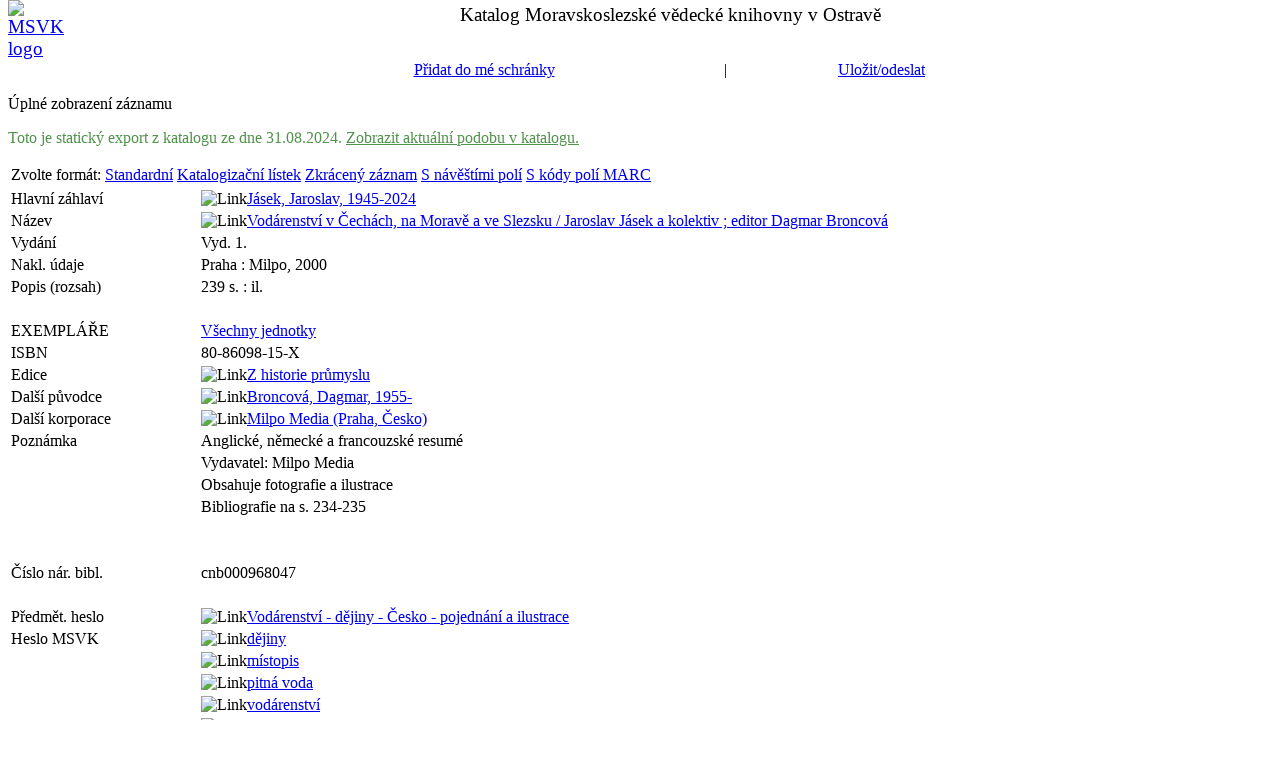

--- FILE ---
content_type: text/html; charset=UTF-8
request_url: https://katalog.svkos.cz/publish/00036/MVK01_000364573MVK01.html
body_size: 38505
content:
<!DOCTYPE html> 
<!-- filename: direct-head  --> 
<html> 
<head>
<meta name="robots" content="nofollow"> 
<!-- filename: meta-tags --> 
 
<meta name="referrer" content="always"> 
<META HTTP-EQUIV="Cache-Control" CONTENT="no-cache"> 
<META HTTP-EQUIV="Pragma" CONTENT="no-cache"> 
<META HTTP-EQUIV="Expires" CONTENT="Sun, 06 Nov 1994 08:49:37 GMT"> 
<META HTTP-EQUIV="Content-Type" CONTENT="text/html; charset=UTF-8"> 
 
<link rel="stylesheet" href="https://katalog.svkos.cz/exlibris.css" TYPE="text/css"> 
 
<script type="text/javascript"> 
function createXMLHttpRequest() { 
      if (typeof XMLHttpRequest != 'undefined') { 
          return new XMLHttpRequest(); } 
      else if (typeof ActiveXObject != 'undefined') { 
          return new ActiveXObject('Microsoft.XMLHTTP'); } 
      else { 
          return null ; } 
      } 
</script> 
 
<title>Katalog MSVK - Úplné zobrazení záznamu</title> 
<!-- filename: include-window --> 
<script language="Javascript"> 
<!-- 
  function open_window (loc) 
  { 
    self.name="main"; 
//pridano logovani prechodu na jiny web, Matyas Bajger20181002 
    if ( loc.indexOf('service_type=MEDIA') > -1) { 
       var xhttpLoc = new XMLHttpRequest(); 
       xhttpLoc.open('GET','/cgi-bin/log_remote_access.cgi?loc='+encodeURIComponent(loc), true); 
       xhttpLoc.send(); 
       } 
//end 
//20240209 otevirat v nove zalozce nikoli okne. Matyas B. 
//toto je puvodni skript pro nove okno 
//    if ((navigator.appVersion.indexOf("MSIE 5.0") != -1) && (navigator.appName.indexOf("Explorer") != -1)){ 
//       var w = window.open ("","win1","height=500,width=500,scrollbars,resizable"); 
//       w.document.write("<html>\n"); 
//       w.document.write('<body onLoad="window.location.href='); 
//       w.document.write("'" + loc + "';\n"); 
//       w.document.write('"'); 
//       w.document.write("</body>\n"); 
//       w.document.write("</html>\n"); 
//       w.document.close(); 
//    } else { 
//       var w = window.open (loc,"win1","height=500,width=500,scrollbars,resizable"); 
//    } 
//    w.focus(); 
 
window.open(loc,'_blank'); 
  } 
 
 
  function open_window2 (loc) 
  { 
    self.name="main"; 
    if ((navigator.appVersion.indexOf("MSIE 5.0") != -1) && (navigator.appName.indexOf("Explorer") != -1)){ 
 
    var w = window.open ("", 
                         "win1", 
                         "height=100,width=500,scrollbars,resizable" 
                         ); 
     w.document.write("<html>\n"); 
     w.document.write('<body onLoad="window.location.href='); 
     w.document.write("'" + loc + "';\n"); 
     w.document.write('"'); 
     w.document.write("</body>\n"); 
     w.document.write("</html>\n"); 
     w.document.close(); 
    } else { 
    var w = window.open (loc, 
                         "win1", 
                         "height=100,width=500,scrollbars,resizable" 
                         ); 
    } 
     w.focus(); 
  } 
 
 
  function open_window3 (loc) 
  { 
    self.name="main"; 
    if ((navigator.appVersion.indexOf("MSIE 5.0") != -1) && (navigator.appName.indexOf("Explorer") != -1)){ 
 
    var w = window.open ("", 
                         "win1", 
                         "height=400,width=450,scrollbars,resizable,top=200" 
                         ); 
     w.document.write("<html>\n"); 
     w.document.write('<body onLoad="window.location.href='); 
     w.document.write("'" + loc + "';\n"); 
     w.document.write('"'); 
     w.document.write("</body>\n"); 
     w.document.write("</html>\n"); 
     w.document.close(); 
    } else { 
    var w = window.open (loc, 
                         "win1", 
                         "height=400,width=450,scrollbars,resizable,top=200" 
                         ); 
    } 
     w.focus(); 
  } 
 
 
  function open_window4 (loc) 
  { 
    self.name="main"; 
    if ((navigator.appVersion.indexOf("MSIE 5.0") != -1) && (navigator.appName.indexOf("Explorer") != -1)){ 
 
    var w = window.open ("", 
                         "win1", 
                         "height=150,width=450,scrollbars,resizable,top=200" 
                         ); 
     w.document.write("<html>\n"); 
     w.document.write('<body onLoad="window.location.href='); 
     w.document.write("'" + loc + "';\n"); 
     w.document.write('"'); 
     w.document.write("</body>\n"); 
     w.document.write("</html>\n"); 
     w.document.close(); 
    } else { 
    var w = window.open (loc, 
                         "win1", 
                         "height=150,width=450,scrollbars,resizable,top=200" 
                         ); 
    } 
     w.focus(); 
  } 
 
 
  function open_window_ext (loc) 
  { 
    self.name="main"; 
    if ((navigator.appVersion.indexOf("MSIE 5.0") != -1) && (navigator.appName.indexOf("Explorer") != -1)){ 
    var w = window.open ("","win2","height=500,width=500,scrollbars,resizable,toolbar,status,menubar"); 
     w.document.write("<html>\n"); 
     w.document.write('<body onLoad="window.location.href='); 
     w.document.write("'" + loc + "';\n"); 

     w.document.write('"'); 
     w.document.write("</body>\n"); 
     w.document.write("</html>\n"); 
     w.document.close(); 
    } else { 
    var w = window.open (loc,"win2","height=500,width=500,scrollbars,resizable,toolbar,status,menubar"); 
    } 
    w.focus(); 
  } 
 
  function set_iframe_location(url,id){ 
    eval('document.all.' + id).src = url; 
  } 
 
  function open_window_confirm (loc,frame) 
  { 
    self.name=frame; 
    if ((navigator.appVersion.indexOf("MSIE 5.0") != -1) && (navigator.appName.indexOf("Explorer") != -1)){ 
   var w = window.open ("","win1","height=220,width=450,scrollbars,resizable"); 
     w.document.write("<html>\n"); 
     w.document.write('<body onLoad="window.location.href='); 
     w.document.write("'" + loc + "';\n"); 
     w.document.write('"'); 
     w.document.write("</body>\n"); 
     w.document.write("</html>\n"); 
     w.document.close(); 
    } else { 
    var w = window.open (loc,"win1","height=220,width=450,scrollbars,resizable"); 
    } 
    w.focus(); 
  } 
 
  function delete_win1 () 
  { 
    var w = window.open ("","win1","height=220,width=450,scrollbars,resizable"); 
    w.close(); 
  } 
 
  function open_window_ill (loc) 
  { 
    if ((navigator.appVersion.indexOf("MSIE 5.0") != -1) && (navigator.appName.indexOf("Explorer") != -1)){ 
  var w = window.open ("","win1","height=500,width=500,scrollbars,resizable"); 
     w.document.write("<html>\n"); 
     w.document.write('<body onLoad="window.location.href='); 
     w.document.write("'" + loc + "';\n"); 
     w.document.write('"'); 
     w.document.write("</body>\n"); 
     w.document.write("</html>\n"); 
     w.document.close(); 
    } else { 
    var w = window.open (loc,"win1","height=500,width=500,scrollbars,resizable"); 
    } 
    w.focus(); 
  } 
 
// --> 
</script> 
 
<script type="text/javascript" src="/obalky_dir/obalky_knih.js"></script> 
</head> 
<body topmargin="0" onload="obalkyKnih.ask();"> 
<script type="text/javascript"> 
var sysno = '000364573'; 
//obalky knih api 3.0 url cache 
obalkyKnih.domain= 
'cache2.obalkyknih.cz' 
; 
</script> 
<!-- filename: head-1-nobor --> 
<table width="100%" border="0" cellspacing="0" cellpadding="0" align="center" style="font-size: 120%"><!--20190225--> 
  <tr class="topbar"> 
    <!--td valign="middle" height="20" width="103"> 
      <a href="http://www.exlibris.co.il" class="blue" target=new title="Ex Libris, producent integrovaného knihovnického systému ALEPH"> 
      <img src="https://katalog.svkos.cz/exlibris/aleph/u22_1/alephe/www_f_cze/icon/f-aleph-logo-1.jpg" width="103" height="20" border="0" alt="Aleph logo"></a></td--> 
    <td valign="middle" height="61" width="61" rowspan="3"> 
      <a href="http://www.svkos.cz" class="blue" target=new title="MSVK v Ostravě"><img src="https://katalog.svkos.cz/exlibris/aleph/u22_1/alephe/www_f_cze/icon/mvk_logo.gif" width="60" height="60" border="0" alt="MSVK logo"></a> 
    </td> 
    <td class="topbar" valign="middle" width="*" align="center" colspan="14"> 
       Katalog Moravskoslezské vědecké knihovny v Ostravě 
    </td> 
    <!-- td class="topbar" valign="middle" height="20" width="*" align="center" colspan="15"> 
       Katalog MSVK 
    </td --> 
    <td class="topbar" valign="middle" height="20" width="*" align="right"> 
       <a href="https://katalog.svkos.cz/F/VFTRCEG99UKN7CBQVXQ7931KXDGTEQPA4YP5LFL58E8YRRAAYP-97824?func=file&file_name=find-b&CON_LNG=ENG" id="langSwitch"> 
       </a> 
       <script type="text/javascript"> 
          var url = window.location.href; 
          var url_lng = ''; 
          if ( url.indexOf('CON_LNG=CZE')>-1 ) { 
             url_lng = url.replace('CON_LNG=CZE','CON_LNG=ENG'); 
             } 
          else { 
             if ( url.indexOf('?')>-1 ) { url_lng = url+'&CON_LNG=ENG';  } 
             else { url_lng = url+'?CON_LNG=ENG';  } 
             } 
          ( document.getElementById('langSwitch') || document.createElement('a') ).href = url_lng; 
       </script> 
    </td> 
  </tr> 
  <tr> 
    <td class="feedbackbar" valign="middle" height="20" align="center" colspan="99" nowrap> 
      &nbsp;</td> 
  </tr> 
  <tr> 
    <td valign="middle" height="20" colspan="99"> 
      &nbsp; 
    </td> 
  </tr> 
</table> 
<script type="text/javascript"> 
   //skryti prazdneho feedbackbar (radek pro alerty v hornim menu) Matyas Bajger 20180926 
   var fdbb=document.querySelector(".feedbackbar"); 
   if (fdbb.children.length<1) { fdbb.style.display='none';} 
</script> 
<table width="100%" align="center" border="0" cellpadding="0" cellspacing="0"> 
 <tr> 
  <td class="bar" width="20%" align="center" nowrap> 
    &nbsp; 
  </td> 
  <td class="bar" align="center" nowrap> 
      <a href="https://katalog.svkos.cz/F/VFTRCEG99UKN7CBQVXQ7931KXDGTEQPA4YP5LFL58E8YRRAAYP-97844?func=myshelf-add-ful-1&doc_library=MVK01&doc_number=000364573&source_func=DIRECT" 
               title="Přidat do mé schránky" class="blue"> 
               Přidat do mé schránky</a> 
  </td> 
  <td class="bar" align="center" nowrap> 
               &nbsp;|&nbsp; 
  </td> 
  <!--td class="bar" align="center" nowrap> 
      <a href="https://katalog.svkos.cz/F/VFTRCEG99UKN7CBQVXQ7931KXDGTEQPA4YP5LFL58E8YRRAAYP-97845?func=booking_req_form_bib&bib_library=MVK01&bib_doc_number=000364573&start_date=" 
               title="Rezervace" class="blue"> 
               Rezervace</a> 
  </td> 
  <td class="bar" align="center" nowrap> 
               &nbsp;|&nbsp; 
  </td> 
  <td class="bar" align="center" nowrap> 
      <a href="https://katalog.svkos.cz/F/VFTRCEG99UKN7CBQVXQ7931KXDGTEQPA4YP5LFL58E8YRRAAYP-97846?func=short-locate-list&doc_number=000364573" 
               title="Lokalizovat v jiných bázích" class="blue"> 
               Lokalizovat</a> 
  </td> 
  <td class="bar" align="center" nowrap> 
               &nbsp;|&nbsp; 
  </td--> 
  <td class="bar" align="center" nowrap> 
      <a href=https://katalog.svkos.cz/F/VFTRCEG99UKN7CBQVXQ7931KXDGTEQPA4YP5LFL58E8YRRAAYP-97847?func=full-mail-0-d&doc_library=MVK01&doc_number=000364573 
               title="Uložit/odeslat" class="blue"> 
               Uložit/odeslat</a> 
  </td> 
  <!--td class="bar" align="center" nowrap> 
               &nbsp;|&nbsp; 
  </td> 
  <td class="bar" align="center" nowrap> 
    <a href="https://katalog.svkos.cz/F/VFTRCEG99UKN7CBQVXQ7931KXDGTEQPA4YP5LFL58E8YRRAAYP-97848?func=save-server-d-0&doc_library=MVK01&doc_number=000364573&format=999" 
    title="Uložit na server" class=blue> 
    Uložit na server</a> 
   </td> 
   <td class="bar" align="center" nowrap> 
               &nbsp;|&nbsp; 
  </td--> 
   <!--td class="bar" align="center" valign="bottom" nowrap> 
      <div id="sfx_button"></div> 
  </td> 
   </td> 
  <td class="bar" align="center" nowrap> 
               &nbsp;|&nbsp; 
  </td--> 
   <!--td class="bar" align="center" nowrap> 
      <a href="https://katalog.svkos.cz/F/VFTRCEG99UKN7CBQVXQ7931KXDGTEQPA4YP5LFL58E8YRRAAYP-97849?func=new-ill-request-l&doc_library=MVK01&doc_number=000364573" title="Požadavek MVS" class=blue> 
       Požadavek MVS</a> 
  </td--> 
  <td class="bar" width="20%" align="center" nowrap> 
    &nbsp; 
  </td> 
 
 </tr> 
</table> 
 
<p class=title nowrap> 
  Úplné zobrazení záznamu 
</p> 
<p class="text3" style="color: #50934B">Toto je statický export z katalogu ze dne 31.08.2024. <a href="https://katalog.svkos.cz/F/?func=direct&doc_number=000364573MVK01&local_base=MVK01&format=999" style="color: #50934B">Zobrazit aktuální podobu v katalogu.</a></p> 
 
<table> 
 <tr> 
  <td class=text3> 
    Zvolte formát: 
  </td> 
  <td class="text1"> 
   <a href="https://katalog.svkos.cz/F/VFTRCEG99UKN7CBQVXQ7931KXDGTEQPA4YP5LFL58E8YRRAAYP-97850?func=direct&doc_number=000364573&format=999"> 
      Standardní</a> 
  </td> 
  <td class="text1"> 
   <a href="https://katalog.svkos.cz/F/VFTRCEG99UKN7CBQVXQ7931KXDGTEQPA4YP5LFL58E8YRRAAYP-97851?func=direct&doc_number=000364573&format=035"> 
      Katalogizační lístek</a> 
  </td> 
  <td class="text1"> 
   <a href="https://katalog.svkos.cz/F/VFTRCEG99UKN7CBQVXQ7931KXDGTEQPA4YP5LFL58E8YRRAAYP-97852?func=direct&doc_number=000364573&format=031"> 
      Zkrácený záznam</a> 
  </td> 
  <td class="text1"> 
   <a href="https://katalog.svkos.cz/F/VFTRCEG99UKN7CBQVXQ7931KXDGTEQPA4YP5LFL58E8YRRAAYP-97853?func=direct&doc_number=000364573&format=002"> 
       S návěštími polí</a> 
  </td> 
  <td class="text1"> 
   <a href="https://katalog.svkos.cz/F/VFTRCEG99UKN7CBQVXQ7931KXDGTEQPA4YP5LFL58E8YRRAAYP-97854?func=direct&doc_number=000364573&format=001"> 
      S kódy polí MARC</a> 
  </td> 
 </tr> 
</table> 
 
 
 
<table cellspacing="0" cellpadding="0" border="0" width="100%" > 
<tr><td style="min-width: 67%; vertical-align: top;"> 
<table border=0 cellspacing=2 width=100%> 

<!-- filename: full-999-body --> 
 <tr> 
  <!--mezi ukoncujicim td a dalsim td nesmi byt mezera kvuli zpracovani JS--> 
  <td class="td1 fullBodyCol1" id="bold" width="15%" valign="top" nowrap style="padding-right: 1em;"> 
    Hlavní záhlaví 
  </td><td class="td1 fullBodyCol2" align=left ><img src=https://katalog.svkos.cz/exlibris/aleph/u22_1/alephe/www_f_cze/icon/f-separator.gif alt='Link' border=0 alt=''><A HREF='javascript:open_window("https://katalog.svkos.cz/F/VFTRCEG99UKN7CBQVXQ7931KXDGTEQPA4YP5LFL58E8YRRAAYP-97855?func=service&doc_number=000364573&line_number=0011&service_type=TAG");'>Jásek, Jaroslav,&nbsp;1945-2024</A></td> 
 </tr> 
 

<!-- filename: full-999-body --> 
 <tr> 
  <!--mezi ukoncujicim td a dalsim td nesmi byt mezera kvuli zpracovani JS--> 
  <td class="td1 fullBodyCol1" id="bold" width="15%" valign="top" nowrap style="padding-right: 1em;"> 
    Název 
  </td><td class="td1 fullBodyCol2" align=left ><img src=https://katalog.svkos.cz/exlibris/aleph/u22_1/alephe/www_f_cze/icon/f-separator.gif alt='Link' border=0 alt=''><A HREF='javascript:open_window("https://katalog.svkos.cz/F/VFTRCEG99UKN7CBQVXQ7931KXDGTEQPA4YP5LFL58E8YRRAAYP-97856?func=service&doc_number=000364573&line_number=0012&service_type=TAG");'>Vodárenství v Čechách, na Moravě a ve Slezsku /&nbsp;Jaroslav Jásek a kolektiv ; editor Dagmar Broncová</A></td> 
 </tr> 
 

<!-- filename: full-999-body --> 
 <tr> 
  <!--mezi ukoncujicim td a dalsim td nesmi byt mezera kvuli zpracovani JS--> 
  <td class="td1 fullBodyCol1" id="bold" width="15%" valign="top" nowrap style="padding-right: 1em;"> 
    Vydání 
  </td><td class="td1 fullBodyCol2" align=left >Vyd. 1.</td> 
 </tr> 
 

<!-- filename: full-999-body --> 
 <tr> 
  <!--mezi ukoncujicim td a dalsim td nesmi byt mezera kvuli zpracovani JS--> 
  <td class="td1 fullBodyCol1" id="bold" width="15%" valign="top" nowrap style="padding-right: 1em;"> 
    Nakl. údaje 
  </td><td class="td1 fullBodyCol2" align=left >Praha :&nbsp;Milpo,&nbsp;2000</td> 
 </tr> 
 

<!-- filename: full-999-body --> 
 <tr> 
  <!--mezi ukoncujicim td a dalsim td nesmi byt mezera kvuli zpracovani JS--> 
  <td class="td1 fullBodyCol1" id="bold" width="15%" valign="top" nowrap style="padding-right: 1em;"> 
    Popis (rozsah) 
  </td><td class="td1 fullBodyCol2" align=left >239 s. :&nbsp;il.</td> 
 </tr> 
 

<!-- filename: full-999-body --> 
 <tr> 
  <!--mezi ukoncujicim td a dalsim td nesmi byt mezera kvuli zpracovani JS--> 
  <td class="td1 fullBodyCol1" id="bold" width="15%" valign="top" nowrap style="padding-right: 1em;"> 
     
  </td><td class="td1 fullBodyCol2" align=left ><br></td> 
 </tr> 
 

<!-- filename: full-999-body --> 
 <tr> 
  <!--mezi ukoncujicim td a dalsim td nesmi byt mezera kvuli zpracovani JS--> 
  <td class="td1 fullBodyCol1" id="bold" width="15%" valign="top" nowrap style="padding-right: 1em;"> 
    EXEMPLÁŘE 
  </td><td class="td1 fullBodyCol2" align=left ><A HREF=https://katalog.svkos.cz/F/VFTRCEG99UKN7CBQVXQ7931KXDGTEQPA4YP5LFL58E8YRRAAYP-97857?func=item-global&doc_library=MVK01&doc_number=000364573&year=&volume=&sub_library=>Všechny jednotky</A></td> 
 </tr> 
 

<!-- filename: full-999-body --> 
 <tr> 
  <!--mezi ukoncujicim td a dalsim td nesmi byt mezera kvuli zpracovani JS--> 
  <td class="td1 fullBodyCol1" id="bold" width="15%" valign="top" nowrap style="padding-right: 1em;"> 
    ISBN 
  </td><td class="td1 fullBodyCol2" align=left >80-86098-15-X</td> 
 </tr> 
 

<!-- filename: full-999-body --> 
 <tr> 
  <!--mezi ukoncujicim td a dalsim td nesmi byt mezera kvuli zpracovani JS--> 
  <td class="td1 fullBodyCol1" id="bold" width="15%" valign="top" nowrap style="padding-right: 1em;"> 
    Edice 
  </td><td class="td1 fullBodyCol2" align=left ><img src=https://katalog.svkos.cz/exlibris/aleph/u22_1/alephe/www_f_cze/icon/f-separator.gif alt='Link' border=0 alt=''><A HREF='javascript:open_window("https://katalog.svkos.cz/F/VFTRCEG99UKN7CBQVXQ7931KXDGTEQPA4YP5LFL58E8YRRAAYP-97858?func=service&doc_number=000364573&line_number=0016&service_type=TAG");'>Z historie průmyslu</A></td> 
 </tr> 
 

<!-- filename: full-999-body --> 
 <tr> 
  <!--mezi ukoncujicim td a dalsim td nesmi byt mezera kvuli zpracovani JS--> 
  <td class="td1 fullBodyCol1" id="bold" width="15%" valign="top" nowrap style="padding-right: 1em;"> 
    Další původce 
  </td><td class="td1 fullBodyCol2" align=left ><img src=https://katalog.svkos.cz/exlibris/aleph/u22_1/alephe/www_f_cze/icon/f-separator.gif alt='Link' border=0 alt=''><A HREF='javascript:open_window("https://katalog.svkos.cz/F/VFTRCEG99UKN7CBQVXQ7931KXDGTEQPA4YP5LFL58E8YRRAAYP-97859?func=service&doc_number=000364573&line_number=0028&service_type=TAG");'>Broncová, Dagmar,&nbsp;1955-</A></td> 
 </tr> 
 

<!-- filename: full-999-body --> 
 <tr> 
  <!--mezi ukoncujicim td a dalsim td nesmi byt mezera kvuli zpracovani JS--> 
  <td class="td1 fullBodyCol1" id="bold" width="15%" valign="top" nowrap style="padding-right: 1em;"> 
    Další korporace 
  </td><td class="td1 fullBodyCol2" align=left ><img src=https://katalog.svkos.cz/exlibris/aleph/u22_1/alephe/www_f_cze/icon/f-separator.gif alt='Link' border=0 alt=''><A HREF='javascript:open_window("https://katalog.svkos.cz/F/VFTRCEG99UKN7CBQVXQ7931KXDGTEQPA4YP5LFL58E8YRRAAYP-97860?func=service&doc_number=000364573&line_number=0029&service_type=TAG");'>Milpo Media (Praha, Česko)</A></td> 
 </tr> 
 

<!-- filename: full-999-body --> 
 <tr> 
  <!--mezi ukoncujicim td a dalsim td nesmi byt mezera kvuli zpracovani JS--> 
  <td class="td1 fullBodyCol1" id="bold" width="15%" valign="top" nowrap style="padding-right: 1em;"> 
    Poznámka 
  </td><td class="td1 fullBodyCol2" align=left >Anglické, německé a francouzské resumé</td> 
 </tr> 
 

<!-- filename: full-999-body --> 
 <tr> 
  <!--mezi ukoncujicim td a dalsim td nesmi byt mezera kvuli zpracovani JS--> 
  <td class="td1 fullBodyCol1" id="bold" width="15%" valign="top" nowrap style="padding-right: 1em;"> 
     
  </td><td class="td1 fullBodyCol2" align=left >Vydavatel: Milpo Media</td> 
 </tr> 
 

<!-- filename: full-999-body --> 
 <tr> 
  <!--mezi ukoncujicim td a dalsim td nesmi byt mezera kvuli zpracovani JS--> 
  <td class="td1 fullBodyCol1" id="bold" width="15%" valign="top" nowrap style="padding-right: 1em;"> 
     
  </td><td class="td1 fullBodyCol2" align=left >Obsahuje fotografie a ilustrace</td> 
 </tr> 
 

<!-- filename: full-999-body --> 
 <tr> 
  <!--mezi ukoncujicim td a dalsim td nesmi byt mezera kvuli zpracovani JS--> 
  <td class="td1 fullBodyCol1" id="bold" width="15%" valign="top" nowrap style="padding-right: 1em;"> 
     
  </td><td class="td1 fullBodyCol2" align=left >Bibliografie na s. 234-235</td> 
 </tr> 
 

<!-- filename: full-999-body --> 
 <tr> 
  <!--mezi ukoncujicim td a dalsim td nesmi byt mezera kvuli zpracovani JS--> 
  <td class="td1 fullBodyCol1" id="bold" width="15%" valign="top" nowrap style="padding-right: 1em;"> 
     
  </td><td class="td1 fullBodyCol2" align=left ><br></td> 
 </tr> 
 

<!-- filename: full-999-body --> 
 <tr> 
  <!--mezi ukoncujicim td a dalsim td nesmi byt mezera kvuli zpracovani JS--> 
  <td class="td1 fullBodyCol1" id="bold" width="15%" valign="top" nowrap style="padding-right: 1em;"> 
     
  </td><td class="td1 fullBodyCol2" align=left ><br></td> 
 </tr> 
 

<!-- filename: full-999-body --> 
 <tr> 
  <!--mezi ukoncujicim td a dalsim td nesmi byt mezera kvuli zpracovani JS--> 
  <td class="td1 fullBodyCol1" id="bold" width="15%" valign="top" nowrap style="padding-right: 1em;"> 
    Číslo nár. bibl. 
  </td><td class="td1 fullBodyCol2" align=left >cnb000968047</td> 
 </tr> 
 

<!-- filename: full-999-body --> 
 <tr> 
  <!--mezi ukoncujicim td a dalsim td nesmi byt mezera kvuli zpracovani JS--> 
  <td class="td1 fullBodyCol1" id="bold" width="15%" valign="top" nowrap style="padding-right: 1em;"> 
     
  </td><td class="td1 fullBodyCol2" align=left ><br></td> 
 </tr> 
 

<!-- filename: full-999-body --> 
 <tr> 
  <!--mezi ukoncujicim td a dalsim td nesmi byt mezera kvuli zpracovani JS--> 
  <td class="td1 fullBodyCol1" id="bold" width="15%" valign="top" nowrap style="padding-right: 1em;"> 
    Předmět. heslo 
  </td><td class="td1 fullBodyCol2" align=left ><img src=https://katalog.svkos.cz/exlibris/aleph/u22_1/alephe/www_f_cze/icon/f-separator.gif alt='Link' border=0 alt=''><A HREF='javascript:open_window("https://katalog.svkos.cz/F/VFTRCEG99UKN7CBQVXQ7931KXDGTEQPA4YP5LFL58E8YRRAAYP-97861?func=service&doc_number=000364573&line_number=0043&service_type=TAG");'>Vodárenství - dějiny - Česko - pojednání a ilustrace</A></td> 
 </tr> 
 

<!-- filename: full-999-body --> 
 <tr> 
  <!--mezi ukoncujicim td a dalsim td nesmi byt mezera kvuli zpracovani JS--> 
  <td class="td1 fullBodyCol1" id="bold" width="15%" valign="top" nowrap style="padding-right: 1em;"> 
    Heslo MSVK 
  </td><td class="td1 fullBodyCol2" align=left ><img src=https://katalog.svkos.cz/exlibris/aleph/u22_1/alephe/www_f_cze/icon/f-separator.gif alt='Link' border=0 alt=''><A HREF='javascript:open_window("https://katalog.svkos.cz/F/VFTRCEG99UKN7CBQVXQ7931KXDGTEQPA4YP5LFL58E8YRRAAYP-97862?func=service&doc_number=000364573&line_number=0021&service_type=TAG");'>dějiny</A></td> 
 </tr> 
 

<!-- filename: full-999-body --> 
 <tr> 
  <!--mezi ukoncujicim td a dalsim td nesmi byt mezera kvuli zpracovani JS--> 
  <td class="td1 fullBodyCol1" id="bold" width="15%" valign="top" nowrap style="padding-right: 1em;"> 
     
  </td><td class="td1 fullBodyCol2" align=left ><img src=https://katalog.svkos.cz/exlibris/aleph/u22_1/alephe/www_f_cze/icon/f-separator.gif alt='Link' border=0 alt=''><A HREF='javascript:open_window("https://katalog.svkos.cz/F/VFTRCEG99UKN7CBQVXQ7931KXDGTEQPA4YP5LFL58E8YRRAAYP-97863?func=service&doc_number=000364573&line_number=0022&service_type=TAG");'>místopis</A></td> 
 </tr> 
 

<!-- filename: full-999-body --> 
 <tr> 
  <!--mezi ukoncujicim td a dalsim td nesmi byt mezera kvuli zpracovani JS--> 
  <td class="td1 fullBodyCol1" id="bold" width="15%" valign="top" nowrap style="padding-right: 1em;"> 
     
  </td><td class="td1 fullBodyCol2" align=left ><img src=https://katalog.svkos.cz/exlibris/aleph/u22_1/alephe/www_f_cze/icon/f-separator.gif alt='Link' border=0 alt=''><A HREF='javascript:open_window("https://katalog.svkos.cz/F/VFTRCEG99UKN7CBQVXQ7931KXDGTEQPA4YP5LFL58E8YRRAAYP-97864?func=service&doc_number=000364573&line_number=0023&service_type=TAG");'>pitná voda</A></td> 
 </tr> 
 

<!-- filename: full-999-body --> 
 <tr> 
  <!--mezi ukoncujicim td a dalsim td nesmi byt mezera kvuli zpracovani JS--> 
  <td class="td1 fullBodyCol1" id="bold" width="15%" valign="top" nowrap style="padding-right: 1em;"> 
     
  </td><td class="td1 fullBodyCol2" align=left ><img src=https://katalog.svkos.cz/exlibris/aleph/u22_1/alephe/www_f_cze/icon/f-separator.gif alt='Link' border=0 alt=''><A HREF='javascript:open_window("https://katalog.svkos.cz/F/VFTRCEG99UKN7CBQVXQ7931KXDGTEQPA4YP5LFL58E8YRRAAYP-97865?func=service&doc_number=000364573&line_number=0024&service_type=TAG");'>vodárenství</A></td> 
 </tr> 
 

<!-- filename: full-999-body --> 
 <tr> 
  <!--mezi ukoncujicim td a dalsim td nesmi byt mezera kvuli zpracovani JS--> 
  <td class="td1 fullBodyCol1" id="bold" width="15%" valign="top" nowrap style="padding-right: 1em;"> 
     
  </td><td class="td1 fullBodyCol2" align=left ><img src=https://katalog.svkos.cz/exlibris/aleph/u22_1/alephe/www_f_cze/icon/f-separator.gif alt='Link' border=0 alt=''><A HREF='javascript:open_window("https://katalog.svkos.cz/F/VFTRCEG99UKN7CBQVXQ7931KXDGTEQPA4YP5LFL58E8YRRAAYP-97866?func=service&doc_number=000364573&line_number=0025&service_type=TAG");'>vodovody</A></td> 
 </tr> 
 

<!-- filename: full-999-body --> 
 <tr> 
  <!--mezi ukoncujicim td a dalsim td nesmi byt mezera kvuli zpracovani JS--> 
  <td class="td1 fullBodyCol1" id="bold" width="15%" valign="top" nowrap style="padding-right: 1em;"> 
    Předmět. heslo 
  </td><td class="td1 fullBodyCol2" align=left ><img src=https://katalog.svkos.cz/exlibris/aleph/u22_1/alephe/www_f_cze/icon/f-separator.gif alt='Link' border=0 alt=''><A HREF='javascript:open_window("https://katalog.svkos.cz/F/VFTRCEG99UKN7CBQVXQ7931KXDGTEQPA4YP5LFL58E8YRRAAYP-97867?func=service&doc_number=000364573&line_number=0026&service_type=TAG");'>Česko</A></td> 
 </tr> 
 

<!-- filename: full-999-body --> 
 <tr> 
  <!--mezi ukoncujicim td a dalsim td nesmi byt mezera kvuli zpracovani JS--> 
  <td class="td1 fullBodyCol1" id="bold" width="15%" valign="top" nowrap style="padding-right: 1em;"> 
    Forma, žánr 
  </td><td class="td1 fullBodyCol2" align=left >*&nbsp;obrazové publikace</td> 
 </tr> 
 

<!-- filename: full-999-body --> 
 <tr> 
  <!--mezi ukoncujicim td a dalsim td nesmi byt mezera kvuli zpracovani JS--> 
  <td class="td1 fullBodyCol1" id="bold" width="15%" valign="top" nowrap style="padding-right: 1em;"> 
    MDT 
  </td><td class="td1 fullBodyCol2" align=left ><img src=https://katalog.svkos.cz/exlibris/aleph/u22_1/alephe/www_f_cze/icon/f-separator.gif alt='Link' border=0 alt=''><A HREF='javascript:open_window("https://katalog.svkos.cz/F/VFTRCEG99UKN7CBQVXQ7931KXDGTEQPA4YP5LFL58E8YRRAAYP-97868?func=service&doc_number=000364573&line_number=0010&service_type=TAG");'>628.1</A></td> 
 </tr> 
 

<!-- filename: full-999-body --> 
 <tr> 
  <!--mezi ukoncujicim td a dalsim td nesmi byt mezera kvuli zpracovani JS--> 
  <td class="td1 fullBodyCol1" id="bold" width="15%" valign="top" nowrap style="padding-right: 1em;"> 
     
  </td><td class="td1 fullBodyCol2" align=left ><br></td> 
 </tr> 
 

<!-- filename: full-999-body --> 
 <tr> 
  <!--mezi ukoncujicim td a dalsim td nesmi byt mezera kvuli zpracovani JS--> 
  <td class="td1 fullBodyCol1" id="bold" width="15%" valign="top" nowrap style="padding-right: 1em;"> 
     
  </td><td class="td1 fullBodyCol2" align=left ><br></td> 
 </tr> 
 

<!-- filename: full-999-body --> 
 <tr> 
  <!--mezi ukoncujicim td a dalsim td nesmi byt mezera kvuli zpracovani JS--> 
  <td class="td1 fullBodyCol1" id="bold" width="15%" valign="top" nowrap style="padding-right: 1em;"> 
    Systém. číslo 
  </td><td class="td1 fullBodyCol2" align=left >000364573</td> 
 </tr> 
 

<!-- filename: direct-tail  --> 
</table> 
</td> 
<td id="cover_place" valign="top" > 
   <div id="ob_cover" class="obalka_nahled"  style="display: none"></div> 
   <div id="ob_toc" class="obalka_nahled"  style="display: none"></div> 
  <br> 
   <div id="google_books" style="display: none;"></div> 
<script type="text/javascript"> 
// tlacitko pro pujceni e-knihy, Matyas Bajger 20231126 
   const mls = document.querySelectorAll('.medialink'); 
   for (let i=0; i<mls.length; i++) { 
      if ( mls[i].innerHTML.indexOf('Vypůjčit e-knihu') > -1 ) { //link na pujceni e-knihy 
         mls[i].querySelector('img').style.display='none'; //skryj dosavadni ikonu 
         mls[i].querySelector('a').classList.add('button1small'); //udelej tlacitko 
         } 
      } 
 
 
// pojmenovani radku full body podle obsahu, Matyas Bajger 20181009 
   var fullBodyCol1=document.querySelectorAll('.fullBodyCol1'); 
   var fullBodyCol2=document.querySelectorAll('.fullBodyCol2'); 
   for ( var i=0; i<fullBodyCol1.length; i++) { 
      fullBodyCol1[i].setAttribute('class', fullBodyCol1[i].getAttribute('class') + ' fullBodyCol1' + fullBodyCol1[i].innerHTML.trim().replace(/[\s\.:]/g,'_')); 
      if (typeof fullBodyCol2[i]!='undefined') { 
         fullBodyCol2[i].setAttribute('class', fullBodyCol2[i].getAttribute('class') + ' fullBodyCol2' + fullBodyCol1[i].innerHTML.trim().replace(/[\s\.:]/g,'_')); 
         } 
      } 
 
//pojmenovani el. title, idealni pro publish a google. Matyas B. 20200225 
var bookTitle=document.querySelector('.fullBodyCol2Název').innerHTML.replace(/<[^>]*>/g,''); 
bookTitle=bookTitle.replace(/&nbsp;/g,' '); 
document.title = 'Katalog MSVK - '+bookTitle; 
 
 
//zruseni nahledu obalky knihy, pokud je radek "Recenze na:", ISBN se bere z tohoto recenzovaneho dokumentu, Matyas Bajger 20181009 
   if ( document.querySelector('.fullBodyCol1Recenze_na_') && ( document.querySelector('.fullBodyCol2Recenze_na_').innerHTML.indexOf('ISBN') || ( document.querySelector('.fullBodyCol2Recenze_na_').innerHTML.indexOf('ISSN')) ) ) { 
      coverPlaceEl=document.getElementById('cover_place'); 
      coverPlaceEl.parentNode.removeChild(coverPlaceEl); 
      } 
</script> 
 
 
<script type='text/javascript' src='https://books.google.com/books/previewlib.js'></script> 
<script type="text/javascript"> 
//Google books, version 1.1 
//call gbs api 
if (typeof isbns == "undefined") var isbns = identifiers.getISBNs(); 
if (typeof oclc_no == "undefined") var oclc_no = identifiers.getOCLCno(); 
 
// Function to process GBS info and update the dom. 
function ProcessGBSBookInfo(booksInfo) { 
   var j=0; var gbs_osu_preview=""; 
   var gbs_div = document.getElementById('google_books'); 
   var google_prewied=false; 
   for (var isbn in booksInfo) { 
      var bookInfo = booksInfo[isbn]; 
 
 
 
window.bookInfo=bookInfo; 
      if (bookInfo) { 
       if ( gbs_osu_preview!='full' && ( gbs_osu_preview=='' || ( gbs_osu_preview='noview' && ( bookInfo.preview == 'partial' || bookInfo.preview == 'full') ) ) ) { 
         //add link to google 
         var glink = document.createElement('a'); 
         glink.setAttribute('href', bookInfo.info_url); 
         glink.setAttribute('target','_blank'); 
         glink.setAttribute('id','google_books'); 
         document.getElementById('google_books').appendChild(glink); 
         document.getElementById('google_books').innerHTML  = "<hr color=\"#212063\" style=\"max-width: 28%;\" align=\"left\">"; 
//         document.getElementById('google_books').innerHTML += "<img src=\"/exlibris/aleph/u22_1/alephe/www_f_cze/icon/gbooks-l.png\" id=\"google_icon"+"\" width=\"80\">"; 
         //add thumbnail 
         if (bookInfo.thumbnail_url) { 
            document.getElementById('google_books').innerHTML += "<img src=\""+bookInfo.thumbnail_url+"\" id=\"google_thumbnail"+"\">"; 
            } 
         //add preview (+enlarge icon, suppress thumbnail) 
         if (  bookInfo.preview == 'partial' || bookInfo.preview == 'full' ) { 
            if ( google_prewied == false ) { 
               document.getElementById('google_thumbnail').style.display = 'none'; 
               googlePreviewCode="<div id='google_preview'>  <script type='text/javascript'>GBS_insertEmbeddedViewer('"+bookInfo.bib_key+"',600,500);</scr"+"ipt></div>"; 
               //uprava dle velikosti okna 
               if (  window.innerWidth>800 ) { //nahled dole pod tabulkou 
                  if (  window.innerWidth < 1200 ) { 
                     ( document.getElementById('cover_place') || document.createElement('div') ).style.maxWidth = '300px'; 
                     } 
                  document.write("<div id='google_preview'>  <script type='text/javascript'>GBS_insertEmbeddedViewer('"+bookInfo.bib_key+"',600,500);</scr"+    "ipt></div>"); 
                  } 
               var google_prewied=true; 
               } 
            else { 
               if (  bookInfo.preview == 'partial' ) { 
                  document.write ('<span style="font-size: 80%; color: #1C3EBC;">&nbsp;(náhled)</span>'); 

                  partial=true; } 
               if (  bookInfo.preview == 'full' ) { 
                  document.write ('<span style="font-size: 80%; color: #1C3EBC;">&nbsp;(úplné zobrazení)</span>'); 
                  break; } 
               } 
            } 
            gbs_osu_preview=bookInfo.preview; 
          } 
         j++; 
         } 
      } 
   } 
 
var gbs_api_url = (('https:' == document.location.protocol) ? 'https:' : 'http:') + '//books.google.com/books?jscmd=viewapi&callback=ProcessGBSBookInfo&bibkeys='; 
for (var i=0; i<isbns.length; i++) {  gbs_api_url += 'ISBN:'+isbns[i]+','; } 
if ( oclc_no!=null) { for (i=0; i<oclc_no.length; i++) {  gbs_api_url += 'OCLC:'+oclc_no[i]+','; } } 
document.write ("<script type=\"text/javascript\" src=\""+gbs_api_url+"\"></scr"); document.write("ipt>"); 
 
</script> 
</td> 
</tr> 
</table> 
<br> 
<table> 
 <tr> 
  <td class=text3> 
    Zvolte formát: 
  </td> 
  <td class="text1"> 
   <a href="https://katalog.svkos.cz/F/VFTRCEG99UKN7CBQVXQ7931KXDGTEQPA4YP5LFL58E8YRRAAYP-97869?func=direct&doc_number=000364573&format=999"> 
      Standardní</a> 
  </td> 
  <td class="text1"> 
   <a href="https://katalog.svkos.cz/F/VFTRCEG99UKN7CBQVXQ7931KXDGTEQPA4YP5LFL58E8YRRAAYP-97870?func=direct&doc_number=000364573&format=035"> 
      Katalogizační lístek</a> 
  </td> 
  <td class="text1"> 
   <a href="https://katalog.svkos.cz/F/VFTRCEG99UKN7CBQVXQ7931KXDGTEQPA4YP5LFL58E8YRRAAYP-97871?func=direct&doc_number=000364573&format=031"> 
      Zkrácený záznam</a> 
  </td> 
  <td class="text1"> 
   <a href="https://katalog.svkos.cz/F/VFTRCEG99UKN7CBQVXQ7931KXDGTEQPA4YP5LFL58E8YRRAAYP-97872?func=direct&doc_number=000364573&format=002"> 
       S návěštími polí</a> 
  </td> 
  <td class="text1"> 
   <a href="https://katalog.svkos.cz/F/VFTRCEG99UKN7CBQVXQ7931KXDGTEQPA4YP5LFL58E8YRRAAYP-97873?func=direct&doc_number=000364573&format=001"> 
      S kódy polí MARC</a> 
  </td> 
 </tr> 
</table> 
 
 
<script type="text/javascript"> 
//posunuti nahledu gbooks az pod tabulku u malych oken 
if (  window.innerWidth<=800 ) { 
  //document.write(googlePreviewCode); 
  document.write("<div id='google_preview'>  <script type='text/javascript'>GBS_insertEmbeddedViewer('"+bookInfo.bib_key+"',600,500);</scr"+    "ipt></div>"); 
  } 
</script> 
 
<!--a id="isbn:808609815X" style="display:none;" target="_blank"> 
<img style="display:none;" id="google_book"/ > 
O této knize v Google Book Search 
</a--> 
<script> 
// Function to process GBS info and update the dom. 
//function ProcessGBSBookInfo(booksInfo) { 
//   for (isbn in booksInfo) { 
//      var url_elem = document.getElementById(isbn); 
//     var pic_elem = document.getElementById("google_book"); 
//     var bookInfo = booksInfo[isbn]; 
//    if (bookInfo) { 
//         url_elem.href = bookInfo.info_url; 
//        url_elem.style.display = ''; 
//        if (bookInfo.thumbnail_url) 
//        { 
//            pic_elem.src = bookInfo.thumbnail_url; 
//            pic_elem.style.display = ''; 
//        } 
//     } 
//  } 
//} 
</script> 
<script src="https://www.googleapis.com/books/v1/volumes?&amp;q=isbn:808609815X&amp;callback=ProcessGBSBookInfo"></script> 
<!--ikony pdf atd., Matyas Bajger 20180702--> 
<script type="text/javascript"> 
var ahrefs=document.getElementsByTagName('a'); 
function imgReplace(el,from,to) { el.innerHTML=el.innerHTML.replace(from,to+'-icon.png" style="vertical-align: middle; margin: 5px;"');} 
for ( var i=0; i<ahrefs.length; i++) { 
   if ( ahrefs[i].innerHTML.contains('PDF') ) { imgReplace(ahrefs[i],'f-tn-link.jpg','pdf'); } 
   if ( ahrefs[i].innerHTML.contains('HTML') ) { imgReplace(ahrefs[i],'f-tn-link.jpg','html'); } 
   if ( ahrefs[i].innerHTML.contains('EPUB') ) { imgReplace(ahrefs[i],'f-tn-link.jpg','epub'); } 
   if ( ahrefs[i].innerHTML.contains('PRC') ) { imgReplace(ahrefs[i],'f-tn-link.jpg','prc'); } 
   } 
</script> 
 
<script type="text/javascript"> 
//nahledy eknih 20191004 
var ebookPrev=document.querySelectorAll('.fullBodyCol2Náhled_e-knihy'); 
for (var i=0; i<ebookPrev.length; i++) { 
   var ebookPrevTxt=ebookPrev[i].innerHTML; 
   ebookPrevTxt=ebookPrevTxt.replace(/&nbsp;/g,' '); 
   var ebookPrevlink=ebookPrevTxt.match(/http[^\s]+/g); 
   for (var j=0; j<ebookPrevlink.length; j++) { 
      var ebookLinkText=ebookPrevlink[j]; 
      if ( ebookLinkText.match( new RegExp("\.epub+"+String.fromCharCode(36))) ) { ebookLinkText='EPUB'; } 
      else if ( ebookLinkText.match( new RegExp("\.mobi+"+String.fromCharCode(36))) ) { ebookLinkText='MOBI'; } 
      else if ( ebookLinkText.match( new RegExp("\.pdf+"+String.fromCharCode(36))) ) { ebookLinkText='PDF'; } 
      ebookPrevTxt = ebookPrevTxt.replace( ebookPrevlink[j], '<a href="'+ebookPrevlink[j]+'">'+ebookLinkText+'</a><br>'); 
      } 
   ebookPrev[i].innerHTML = ebookPrevTxt; 
   } 
 
 
var linkItems=document.querySelectorAll('.fullBodyCol2EXEMPLÁŘE'); 
for (var i=0; i<linkItems.length; i++) { 
   linkItems[i].innerHTML = linkItems[i].innerHTML.replace('V~Zechny jednotky','V~Zechny jednotky<div class="button1small" style="width: 8em; margin-left:1em;" "="">Po~^adavek</div>'); 
   } 
document.querySelector('.fullBodyCol2Název').style.fontSize='100%'; 
 
 
</script> 
 
<p> 
 
<!-- filename: copyrights --> 
<br> 
<p class="copyright"> 
&copy; 2005-2023 Ex Libris, Moravskoslezská vědecká knihovna v Ostravě 
</p> 
</body> 
</html> 

 

--- FILE ---
content_type: text/javascript; charset=UTF-8
request_url: https://www.googleapis.com/books/v1/volumes?&q=isbn:808609815X&callback=ProcessGBSBookInfo
body_size: 819
content:
// API callback
ProcessGBSBookInfo({
  "kind": "books#volumes",
  "totalItems": 1,
  "items": [
    {
      "kind": "books#volume",
      "id": "jnPyAAAAMAAJ",
      "etag": "4rs00ZxYXek",
      "selfLink": "https://www.googleapis.com/books/v1/volumes/jnPyAAAAMAAJ",
      "volumeInfo": {
        "title": "Vodárenství v Čechách, na Moravě a ve Slezsku",
        "authors": [
          "Jaroslav Jásek"
        ],
        "publishedDate": "2000",
        "industryIdentifiers": [
          {
            "type": "OTHER",
            "identifier": "IND:30000066144092"
          }
        ],
        "readingModes": {
          "text": false,
          "image": false
        },
        "pageCount": 248,
        "printType": "BOOK",
        "categories": [
          "Waterworks"
        ],
        "maturityRating": "NOT_MATURE",
        "allowAnonLogging": false,
        "contentVersion": "0.4.1.0.preview.0",
        "panelizationSummary": {
          "containsEpubBubbles": false,
          "containsImageBubbles": false
        },
        "imageLinks": {
          "smallThumbnail": "http://books.google.com/books/content?id=jnPyAAAAMAAJ&printsec=frontcover&img=1&zoom=5&source=gbs_api",
          "thumbnail": "http://books.google.com/books/content?id=jnPyAAAAMAAJ&printsec=frontcover&img=1&zoom=1&source=gbs_api"
        },
        "language": "cs",
        "previewLink": "http://books.google.com/books?id=jnPyAAAAMAAJ&dq=isbn:808609815X&hl=&cd=1&source=gbs_api",
        "infoLink": "http://books.google.com/books?id=jnPyAAAAMAAJ&dq=isbn:808609815X&hl=&source=gbs_api",
        "canonicalVolumeLink": "https://books.google.com/books/about/Vod%C3%A1renstv%C3%AD_v_%C4%8Cech%C3%A1ch_na_Morav%C4%9B_a_v.html?hl=&id=jnPyAAAAMAAJ"
      },
      "saleInfo": {
        "country": "US",
        "saleability": "NOT_FOR_SALE",
        "isEbook": false
      },
      "accessInfo": {
        "country": "US",
        "viewability": "NO_PAGES",
        "embeddable": false,
        "publicDomain": false,
        "textToSpeechPermission": "ALLOWED",
        "epub": {
          "isAvailable": false
        },
        "pdf": {
          "isAvailable": false
        },
        "webReaderLink": "http://play.google.com/books/reader?id=jnPyAAAAMAAJ&hl=&source=gbs_api",
        "accessViewStatus": "NONE",
        "quoteSharingAllowed": false
      }
    }
  ]
}
);